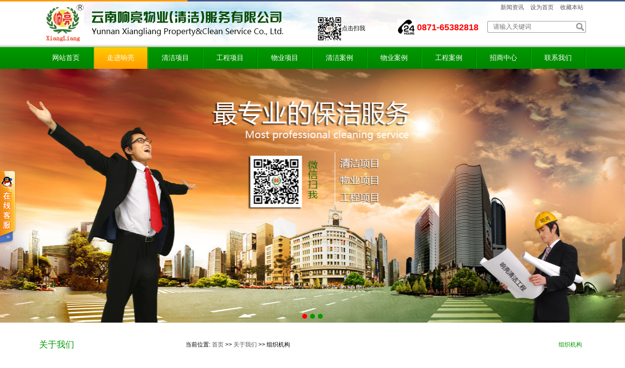

--- FILE ---
content_type: text/html
request_url: http://www.ynxlqj.cn/about/14.html
body_size: 4488
content:
<!doctype html>
<html>
<head>
<meta charset="utf-8">
<title>组织机构_云南响亮物业（清洁）服务有限公司</title>
<meta name="keywords" content="企业组织架构"/>
<meta name="description" content=""/>
<meta name="copyright" content="Developer Kunming Tuowang Inc."/>
<link type="image/x-icon" rel="shortcut icon" href="../skin/favicon.ico"/>
<link type="text/css" rel="stylesheet" href="../skin/css.css"/>
<link rel="stylesheet" href="../AjaxJs/swiper/2x.swiper.css">
<script type="text/javascript" src="../AjaxJs/jQuery.js"></script>
<script type="text/javascript" src="../AjaxJs/jQtwinc.js"></script>
<!--[if IE 6]>
  <script type="text/javascript" src="../AjaxJs/png.twinc.js"></script>
  <script>DD_belatedPNG.fix('img,div,li,ul,a,a:hover,span');</script>
<![endif]-->
</head>
<body>
<div class="top_s"><div class="top_sline"></div></div>
<div class="top-twinc-a">
  <div class="top-box cf" style=" background:url(../UploadFiles/ico/20170511202031_416.jpg) no-repeat left top;">
     <div class="top-logo">
         <a class="mlogo" title="云南响亮物业（清洁）服务有限公司" href="http://www.ynxlqj.cn"></a>
     </div>
     <div class="top-topr">
          <div class="c2wm">
               <img class="ico" src="../UploadFiles/ico/tw2wm.jpg">点击扫我
               <div class="c2wm-con">
                  <span><img src="../UploadFiles/ico/tw2wm.jpg"><br>扫我-关注微信<br>加微信：xlqj888</span>
                  <span><img src="../skin/xlurl.png"><br>扫我-手机访问<br>www.ynxlqj.cn</span>
                  <span><img src="../skin/xlqy.png"><br>扫我-关注企业号<br></span>
               </div>
          </div>
          <div class="top-topr-nav">
              <a href="../news/">新闻资讯</a> 
              <a class="sethome" href="javascript:;">设为首页</a> 
              <a class="webfav" href="javascript:;">收藏本站</a>
          </div>
          <div class="top-topr-txt">
             <span class="top-topr-telico"></span>
             <span class="top-topr-teltxt"> 0871-65382818</span>
          </div>
          <div class="search-twinc cf">
             <form method="get" name="search" id="search" onSubmit="return false;">
                 <input type="text"   name="iwd"     id="iwd"     value="" class="isearchtxt" placeholder="请输入关键词">
                 <input type="submit" value="" class="isearchbtn" id="../"/>
             </form>
          </div>
     </div>
  </div>
</div>
<div class="long-menu">
    <div class="line"></div>
    <ul class="long-menu-main cf">
         <li class="long-menu-snav"><a class="one " href="../" title="网站首页">网站首页</a></li>
         <li class="long-menu-line"></li>
         <li class="long-menu-snav">
               <a class="one curr" href="../about/">走进响亮</a>
               <div class="long-snav">
               <a href="../about/">公司简介</a><a href="../about/8.html">总经理致辞</a><a href="../about/14.html">组织机构</a><a href="../about/16.html">企业资质</a><a href="../about/17.html">企业荣誉</a><a href="../about/18.html">服务网点</a><a href="../contact/">联系我们</a><a href="../about/15.html">人才战略</a><a href="../about/19.html">项目发展契机</a><a href="../about/21.html">招标中心</a><a href="../about/20.html">加盟政策</a><a href="../about/7.html">企业文化</a>                   <a href="../job/">人才招聘</a>
                   
              </div>
         </li>
         <li class="long-menu-line"></li>
         
         <li class="long-menu-snav">
              <a class="one " href="../pro/" title="清洁项目">清洁项目</a>
              <div class="long-snav">
                  <a href="../pro/?1_7t.html">高空清洁</a><a href="../pro/?1_9t.html">空气净化</a><a href="../pro/?1_10t.html">开荒清洗</a><a href="../pro/?1_11t.html">石材养护</a><a href="../pro/?1_12t.html">地毯清洗</a><a href="../pro/?1_13t.html">玻璃清洗</a><a href="../pro/?1_14t.html">油烟机清洗</a><a href="../pro/?1_27t.html">公共保洁</a><a href="../pro/?1_29t.html">家庭保洁</a>              </div>
         </li>
         <li class="long-menu-line"></li>
         
         <li class="long-menu-snav">
              <a class="one " href="../project/" title="工程项目">工程项目</a>
              <div class="long-snav">
                  <a href="../project/?2_15t.html">外墙涂料</a><a href="../project/?2_16t.html">内墙涂料</a><a href="../project/?2_17t.html">油漆工程</a><a href="../project/?2_18t.html">防水工程</a><a href="../project/?2_19t.html">混泥土密封固化</a><a href="../project/?2_20t.html">环氧地坪</a><a href="../project/?2_21t.html">水电工程</a><a href="../project/?2_22t.html">消防工程</a>              </div>
         </li>
         <li class="long-menu-line"></li>
         
         <li class="long-menu-snav">
              <a class="one " href="../prowy/" title="物业项目">物业项目</a>
              <div class="long-snav">
                  <a href="../prowy/?5_23t.html">物业管理</a><a href="../prowy/?5_24t.html">物业保洁</a><a href="../prowy/?5_25t.html">绿化管理</a><a href="../prowy/?5_30t.html">医院保洁</a><a href="../prowy/?5_26t.html">保安管理</a>              </div>
         </li>
         <li class="long-menu-line"></li>
         
         <li class="long-menu-snav">
              <a class="one " href="../case/" title="清洁案例">清洁案例</a>
              <div class="long-snav">
                  <a href="../case/?1_12t.html">高空清洁</a><a href="../case/?1_13t.html">公共保洁</a><a href="../case/?1_14t.html">空气净化</a><a href="../case/?1_15t.html">开荒清洗</a><a href="../case/?1_16t.html">石材养护</a><a href="../case/?1_17t.html">地毯清洗</a><a href="../case/?1_18t.html">玻璃清洗</a><a href="../case/?1_19t.html">油烟机清洗</a>              </div>
         </li>
         <li class="long-menu-line"></li>
         
         <li class="long-menu-snav">
              <a class="one " href="../casewy/" title="物业案例">物业案例</a>
              <div class="long-snav">
                  <a href="../casewy/?14_20t.html">物业管理</a><a href="../casewy/?14_21t.html">物业保洁</a><a href="../casewy/?14_22t.html">绿化管理</a><a href="../casewy/?14_23t.html">保安管理</a>              </div>
         </li>
         <li class="long-menu-line"></li>
         
         <li class="long-menu-snav">
              <a class="one " href="../caseject/" title="工程案例">工程案例</a>
              <div class="long-snav">
                  <a href="../caseject/?13_1t.html">外墙涂料</a><a href="../caseject/?13_2t.html">内墙涂料</a><a href="../caseject/?13_3t.html">油漆、石头漆工程</a><a href="../caseject/?13_4t.html">防水工程</a><a href="../caseject/?13_5t.html">混泥土密封固化</a><a href="../caseject/?13_6t.html">环氧地坪</a><a href="../caseject/?13_7t.html">水电工程</a><a href="../caseject/?13_8t.html">消防工程</a>              </div>
         </li>
         <li class="long-menu-line"></li>
         
         <li class="long-menu-snav">
              <a class="one " href="../zhao/" title="招商中心">招商中心</a>
              <div class="long-snav">
                  <a href="../about/19.html">项目发展契机</a>
                  <a href="../about/20.html">加盟政策</a>
                  <a href="../about/21.html">招标中心</a>
                  <a href="../news/">响亮公告</a>
              </div>
         </li>
         <li class="long-menu-line"></li>
         
         <li class="long-menu-snav">
              <a class="one " href="../contact/" title="联系我们">联系我们</a>
              <div class="long-snav"><a href="../msg/">在线留言</a></div>
         </li>
         <li class="long-menu-line"></li>
         
    </ul>
</div><div class="adso">
    <!-- Swiper -->
    <div class="swiper-container">
        <div class="swiper-wrapper">
			<div class="swiper-slide" style="background:#E2A066 url(../UploadFiles/adsimg/1.jpg) no-repeat center">
					      <a href="http://www.twinc.cn" target="_blank"></a>
						  </div><div class="swiper-slide" style="background:#FBEDE2 url(../UploadFiles/adsimg/2.jpg) no-repeat center">
					      <a href="http://www.twinc.cn" target="_blank"></a>
						  </div><div class="swiper-slide" style="background:#ccae68 url(../UploadFiles/adsimg/3.jpg) no-repeat center">
					      <a href="http://www.twinc.cn" target="_blank"></a>
						  </div>        </div>
        <!-- Add Pagination -->
        <div class="pagination"></div>
    </div>
</div>
<script src="../AjaxJs/swiper/2x.swiper.min.js"></script>

	<script>
	var adsomode='vertical';
	var twAdso = new Swiper('.swiper-container',{
		 autoplay : 3000,
		 pagination: '.pagination',
		 loop:true,
		 mode: adsomode,
		 grabCursor: true,
		 paginationClickable: true
	})
	</script>
<div class="twinc cf">
  <div class="tuo"><div class="cls-twinc">
  <div class="cls-t">关于我们</div>
  <div class="cls-c">
      <a id="one"  href="../about/">公司简介</a><a id="one"  href="../about/8.html">总经理致辞</a><a id="one" class="curr" href="../about/14.html">组织机构</a><a id="one"  href="../about/16.html">企业资质</a><a id="one"  href="../about/17.html">企业荣誉</a><a id="one"  href="../about/18.html">服务网点</a><a id="one"  href="../contact/">联系我们</a><a id="one"  href="../about/15.html">人才战略</a><a id="one"  href="../about/19.html">项目发展契机</a><a id="one"  href="../about/21.html">招标中心</a><a id="one"  href="../about/20.html">加盟政策</a><a id="one"  href="../about/7.html">企业文化</a>  </div>
</div>
<div class="dyb1"></div></div>
  <div class="net">
          <div class="c_nav cf">
               <div class="slm">组织机构</div>
               <span>当前位置:</span>
               <a href="../">首页</a> >> 
               <a href="../about/">关于我们</a> >> 组织机构          </div>

          <div class="c_con cf">
               <div class="us-left">
                    <div class="us-ico1"><div class="us-txt">组织机构</div></div>
                    <div class="us-ico2"></div>
               </div>
               <div class="us-right">
				   <div style="text-align:center;">
	<img src="../UploadFiles/image/20231128173924_89052.png" alt="" /><br />
</div>                                 </div>
          </div>
      </div>
</div>
<div class="twinc-foot"></div>
<div class="footbox">
    <div class="foot cf">
       <div class="fl">
            <p class="flogo"></p>
            <p class="fmemo">电话: 0871-65382818</p>
       </div>
       <div class="fc">
            <div class="footnav">
				&copy;2023 
				      ynxlqj.cn
				      <a href="../webmg/">云南响亮物业（清洁）服务有限公司</a> 
				      滇ICP备15006306号 Yunnan Xianliang Clean Co.,Ltd.                 <br>中国(云南)自由贸易试验区昆明片区官渡区官南大道876号
				      <br>电话: 0871-65382818 手机: 13888433181        13888641022
					  <br>Email: 550337395@qq.com    ；     ynxlqj@163.com http://www.ynxlqj.cn
					<br><em>客服QQ: <a target="_blank" title="业务咨询" href="http://wpa.qq.com/msgrd?v=3&uin=2219892259&site=qq&menu=yes">
					   2219892259</a> <a target="_blank" title="售后咨询" href="http://wpa.qq.com/msgrd?v=3&uin=550337395&site=qq&menu=yes">
					   550337395</a> <a target="_blank" title="产品咨询" href="http://wpa.qq.com/msgrd?v=3&uin=318664964&site=qq&menu=yes">
					   318664964</a> </em><a target="_blank" id="tuowangInc" href="http://www.tuo-wang.cn" title="网站建设-昆明拓网科技有限公司">技术支持:拓网科技</a>                <br /><span class="lasttime"><span id="siteup"></span></span>
            </div>
       </div>
       <div class="fr"></div>
    </div>
</div>
<p id="back2top"><a href="#"><span></span></a></p>
<div class="twinc-oln cf">
    <div class="oln-btn"></div>
    <div class="oln-box">
         <div class="box-pic"></div>
         <div class="box-tit"></div>
         <div class="box-tel"> 0871-65382818</div>
		  
               <div class="box-icq">
			   <a title="业务咨询" target="_blank" href="http://wpa.qq.com/msgrd?v=3&uin=2219892259&site=qq&menu=yes">业务咨询</a>
			   </div>
               <div class="box-icq">
			   <a title="售后咨询" target="_blank" href="http://wpa.qq.com/msgrd?v=3&uin=550337395&site=qq&menu=yes">售后咨询</a>
			   </div>
               <div class="box-icq">
			   <a title="产品咨询" target="_blank" href="http://wpa.qq.com/msgrd?v=3&uin=318664964&site=qq&menu=yes">产品咨询</a>
			   </div>         <div class="box-2wm"><img src="../UploadFiles/ico/tw2wm.jpg"></div>
         <div class="box-fot"></div>
    </div>
</div>

<script type="text/javascript">
var _bdhmProtocol = (("https:" == document.location.protocol) ? " https://" : " http://");
document.write(unescape("%3Cscript src='" + _bdhmProtocol + "hm.baidu.com/h.js%3F57b6ea4b753c15889dc6f962fdad9059' type='text/javascript'%3E%3C/script%3E"));
</script>
</body>
</html>

--- FILE ---
content_type: text/css
request_url: http://www.ynxlqj.cn/skin/css.css
body_size: 6550
content:
@charset "utf-8";
body,html{font-size:12px;margin:0px auto;
  font-family:"Microsoft YaHei",\5b8b\4f53,Tahoma, verdana, arial, helvetica, sans-serif;color:#000; background:#fff;}
h1,h2,h3,h4,h5,h6,p,ul,ol,li,form,img,dl,dt,dd,table,th,td,blockquote,fieldset,div,strong,label,em{margin:0;padding:0;border:0;}
table,th,td{margin:0;padding:0;}
ul,li,ol,em{margin:0px;padding:0px;list-style:none;list-style-type:none;}
em,i{font-style:normal;}
a:link,a:visited,a:hover,a:active{text-decoration:none;color:#555;}
a:hover{color:#f60;}
.cf:before,.cf:after{content:"";display:table;}
.cf:after{clear:both;}
.cf{zoom:1;}
.clearfix:after{clear:both;content:".";display:block;font-size:0;height:0;line-height:0;visibility:hidden;}
.clearfix{display:block;zoom:1}
a.curr{color:#f60;}
input,button{outline:medium;}

.obdr{-webkit-border-radius:2px;-moz-border-radius:2px;border-radius:2px;}
.disinline{display:inline-block;*display:inline;*zoom:1;}
.tw-turn-run{-webkit-transition: -webkit-transform 3s ease-out;-moz-transition: -moz-transform 3s ease-out;-o-transition: -o-transform 3s ease-out;-ms-transition: -ms-transform 3s ease-out;}
.tw-turn-run:hover{-webkit-transform: rotateZ(360deg);-moz-transform: rotateZ(360deg);-o-transform: rotateZ(360deg);-ms-transform: rotateZ(360deg);transform: rotateZ(360deg);}
/*============================================================
 filter:Alpha(opacity=70);-moz-opacity:0.7;opacity=0.7;
 .twinc-tuowanginc{background:url(tuowangInc.png) no-repeat;}
=============================================================*/
.top_s{width:100%; height:3px; background:#425A89; overflow:hidden;}
.top_sline{width:30%; height:3px; background:#f90; overflow:hidden;}

/*====================================================
twinc.cn common  Kunming Tuo wang Inc.
=====================================================*/
.top-twinc-a{width:100%;height:auto;background:#fff;}
.top-twinc-a .top-topr-telico{background:url(ico.png) no-repeat;}
.top-twinc-a .top-box{width:1120px;height:auto;margin:0 auto;}
.top-twinc-a .top-logo{width:220px;height:auto;float:left;}
.top-twinc-a .top-logo a.mlogo{display:block;width:100%;height:auto;line-height:88px;}
.top-twinc-a .top-topr{width:720px;height:auto;float:right; text-align:right;position:relative;}
.top-twinc-a .top-topr .c2wm{position:absolute; z-index:9;top:30px; left:170px; height:50px; line-height:50px; cursor:pointer;}
.top-twinc-a .top-topr .c2wm img.ico{height:50px; vertical-align:middle;}
.top-twinc-a .top-topr .c2wm .c2wm-con{display:none;position:absolute; z-index:9;top:49px; left:-150px;border:1px #ddd solid; background:#fff;width:360px; text-align:center;}
.top-twinc-a .top-topr .c2wm .c2wm-con span{display:inline-block;*display:inline;*zoom:1;width:160px; height:auto; line-height:30px;}
.top-twinc-a .top-topr .c2wm .c2wm-con img{height:160px; vertical-align:middle;}

.top-twinc-a .top-topr-nav{width:100%; height:24px; line-height:24px;}
.top-twinc-a .top-topr-nav a{padding:0px 5px;}
.top-twinc-a .top-topr-txt{width:300px;height:64px;line-height:64px;position:absolute; z-index:3; top:20px;right:220px;}
.top-twinc-a .top-topr-telico{display:inline-block;*display:inline;*zoom:1;width:37px; height:33px; vertical-align:middle; background-position:-250px -72px;}
.top-twinc-a .top-topr-teltxt{font-size:18px;font-weight:bold;color:#f00;vertical-align:middle;}
.top-twinc-a .top,.top-twinc-a .top-box,.top-twinc-a .top-logo,.top-twinc-a .top-logo a.mlogo,.top-twinc-a .top-topr{height:88px;}

.top-twinc-a .top-topr .search-twinc{width:202px;height:24px;position:absolute; z-index:3; top:40px;right:0px; background:url(search.png) no-repeat;}
.top-twinc-a .top-topr .search-twinc input.isearchtxt{display:block;width:172px; height:20px;float:left;border:0; background:none; text-indent:10px;}
.top-twinc-a .top-topr .search-twinc input.isearchbtn{display:block;width:25px; height:24px;float:right;border:0; background:none; cursor:pointer;}

.long-menu,.long-menu-line,.long-menu-snav-over,.top-topr-telico,a.curr{background:url(ico.png) no-repeat;}
.long-menu{width:100%; height:50px; line-height:50px; background-position:0px -7px; background-repeat:repeat-x;}
.long-menu .line{width:100%; height:5px; overflow:hidden;}
.long-menu-main{width:1120px; height:45px; line-height:45px; margin:0 auto;}
.long-menu-snav{width:110px; height:45px; line-height:45px;float:left; text-align:center; position:relative;}
.long-menu-snav a.one{width:100%; height:45px; line-height:45px;font-size:14px;color:#fff;display:block;}
.long-menu-snav a.curr{background-position:0px -70px;}
.long-menu-snav .long-snav{width:122px; height:auto; position:absolute; z-index:780502;top:44px;left:0px; background:#090; display:none;}
.long-menu-snav .long-snav a{width:100%;height:38px; line-height:38px;display:block;color:#fff;}
.long-menu-snav .long-snav a:hover{background:#FC0;}
.long-menu-toright{float:right;}
.long-menu-snav-over{background-position:0px -70px;}
.long-menu-line{width:2px;height:45px; overflow:hidden;float:left;background-position:-191px -70px;}

.oser-box{width:100%; height:auto; background:url(_bg.jpg) no-repeat top center; padding:50px 0px 0px 0px;}
.oser{width:1120px; height:238px; margin:0 auto; border:0px #ccc solid;border-top:0; margin-bottom:10px;text-align:center;}
.oser span{display:inline-block;width:230px; height:238px;overflow:hidden; text-align:center;}
.oser span img{text-align:center;width:135px; height:135px;-webkit-border-radius:110px;-moz-border-radius:110px;border-radius:110px;}
.oser span p{width:230px; height:auto; margin:0 auto;}
.oser span .xa{height:36px; line-height:36px;font-size:22px;color:#333;}
.oser span .xb{line-height:22px;color:#666;}

/*====================================================
twinc.cn common  Kunming Tuo wang Inc.
=====================================================*/
.twinc{width:1120px; height:auto; margin:0 auto; padding:20px 0px;}
.tuo{float:left;width:260px; height:auto;}
.net{float:right;width:820px; height:auto;}

.c_nav{width:100%; height:50px; line-height:50px; text-align:left;border-bottom:1px #ddd solid; margin-bottom:18px;}
.c_nav span{text-indent:0px; display:inline-block;*display:inline;*zoom:1;}
.c_nav .slm{float:right;width:100px; text-align:right; padding:0px 8px 0px 0px;color:#090;}

.tuo_wang_btn{background-color:transparent;background-image:url(btn.png);border:medium none; margin-bottom:10px;}
.tuo_wang_btn{width:118px;height:28px;line-height:28px;background-position:0px 0px;color:#333;font:bold 14px/28px "Microsoft YaHei";padding:0; cursor:pointer;}
.tuo_wang_btn:hover{background-position:0px -28px;}

.twinc-fangd{width:256px;height:286px;overflow:hidden;position:relative;}
.twinc-fangd-inner{position:absolute;top:0;left:0;width:256px;height:286px;}
.twinc-fangd-inner img{width:100%;height:100%; cursor:pointer;}
/***home-1361AE***/

.commt{width:100%; height:38px; line-height:38px;border-bottom:1px #ddd solid; margin-bottom:15px;}
.commt .txt{float:left;font-size:16px;font-weight:bold; text-align:left; text-indent:10px;color:#090;}
.commt .more{float:right;width:60px; height:38px; line-height:38px; text-align:center;}
.commt .more a{color:#000;}
.commt .more a:hover{color:#f60;}


.iinfo{width:49%;float:left;}
.ibox{height:auto;border:1px #fff solid;border-top:2px #fff solid;}
.tz{width:100%;line-height:36px;}
.tz .infocon{width:100%; height:auto;border-bottom:1px #ddd dashed; text-indent:30px;}
.tz .infocon span,.tz .infocon em{color:#999;}
.tz .infocon span{padding:0px 5px;}

.iabout{width:49%;float:right;color:#666;}
.iabout .us{width:100%; height:auto; margin:0 auto; line-height:25px;}
.iabout .us img{float:left; padding:5px;width:150px; height:100px;}
.iabout .us a{color:#f60;}.iabout .us a:hover{color:#090;}

.contact{background:url(lx.jpg) no-repeat bottom right;} 

/***outlink-1361AE**/
.outlink{width:1120px; height:auto; margin:0 auto; margin-bottom:18px;border:1px #fff solid;border-top:2px #fff solid;}
.outlink .outurl{width:100%; height:auto; line-height:30px;}
.outlink .outurl a{padding:5px 8px;}

.music-twinc{width:100%; height:1px; overflow:hidden;}

/***pro***/
.pro{width:1118px;float:right;border:1px #fff solid;border-top:2px #fff solid;}
.pro .prolist{width:100%; height:auto;}
.pro .prolist li{float:left;width:222px; height:auto; margin-left:21px;}
.pro .prolist li .pic{
        width:220px; height:146px;border:1px #fff solid;text-align:center;
        display: table-cell;vertical-align:middle;
        *display:block;*font-size:127px;*font-family:Arial;}
.pro .prolist li .pic img{
        vertical-align:middle;max-width:220px;max-height:146px;
         width: expression(this.width > 220 && this.width > this.height ? 220 : auto);
         height:expression(this.height > 146 ? 146 : auto);}
.pro .prolist li .txt{width:100%; height:auto; line-height:22px; text-align:left;}
.pro .prolist li .price{ line-height:22px; text-align:left;}

/***cls***/
.cls .ct,.cls .cc a#one,.cls .cc a#one:hover,.cls .overcurr a#one{background:url(cls.png) no-repeat;}
.cls{width:100%; height:auto; text-align:left; margin-bottom:18px;}
.cls .ct{width:100%; height:60px; line-height:60px;font-size:18px;font-weight:bold; background-position:0px 0px; text-indent:58px;color:#fff;}
.cls .cc{width:100%; height:auto;}
.cls .cc a#one{display:block;width:100%; height:50px;line-height:50px;background-position:0px -60px; text-indent:68px;font-size:14px;}
.cls .cc a#one:hover,.cls .cc a#one.curr{background-position:0px -110px;}

.cls .clstc{position:relative;}
.cls .overcurr a#one{background-position:0px -110px;color:#f60;}
.cls .clstcst{display:none;position:absolute; z-index:99; top:0px;left:260px; width:730px; min-height:300px;border:3px #333 solid; background:#fff;}
.cls .clstcst a{display:inline-block;*display:inline;*zoom:1;padding:5px 8px;}

.cls-twinc{width:100%; height:auto; text-align:left; margin-bottom:18px;}
.cls-twinc .cls-t{width:100%; height:50px; line-height:50px;border-bottom:1px #090 solid;font-size:18px;color:#090;}
.cls-twinc .cls-c{width:100%; height:auto;}
.cls-twinc .cls-c a#one{display:block;width:100%; height:auto; line-height:50px; text-align:left; text-indent:30px;font-size:14px;border-bottom:1px #ddd dashed;}
.cls-twinc .cls-c a#one:hover,.cls-twinc .cls-c a#one.curr{color:#f60; background:url(cls-ico.png) no-repeat 130px center;}
/****/
.c_con{width:820px; height:auto; margin:0 auto; line-height:24px; padding:10px 0px;}
.c_con h2{text-align:center; margin-bottom:18px; font-weight:100;}
.c_con .memo{width:100%; height:auto;color:#666; border-bottom:1px #ddd dashed; margin-bottom:8px;}
.c_con .us-left{ width:120px; height:auto;float:left;}
.c_con .us-left .us-ico1{width:120px; height:auto;min-height:138px;float:left; background:url(us-ico.png) no-repeat center bottom;}
.c_con .us-left .us-ico1 .us-txt{width:35px;line-height:36px; margin-left:55px;font-size:28px;color:#7B4C26;}
.c_con .us-left .us-ico2{width:120px; height:auto;min-height:168px;float:left; background:url(us-ico2.png) no-repeat top center;}
.c_con .us-right{width:700px; height:auto;float:right;}
.c_con img{max-width:780px;width:expression(this.width > 780 && this.width > this.height ? 780 : auto);}


.twnext{width:99%; line-height:26px; margin:0 auto;border-top:1px #ddd dashed;}
.twnext a{display:block;}

/****/
.clist{width:100%; height:auto; margin-bottom:8px;}
.clist li{width:95%; height:auto;border-bottom:1px #ccc dashed;margin:0 auto; margin-bottom:18px;}
.clist li .txt{width:100%; height:auto;  margin-bottom:18px;}
.clist .txt .t{width:100%; height:38px; line-height:38px;font-weight:bold;}
.clist .txt .t a{font-size:16px;color:#090;}
.clist .txt .t span{float:right;width:160px; height:28px; line-height:28px; text-align:right;color:#666;}
.clist .txt .c{text-align:left; text-indent:2em; line-height:24px; color:#666;}
.clist .txt .c a{color:#F60;}
.clistover .txt .t a{color:#f60;}

/**job**/
.clist .job{width:100%; height:auto;}
.clist .job .pic{float:left;width:200px; height:200px;}  
.clist .job .txt{float:right;width:480px;height:auto;} 
.clist .job .txt p{width:100%; height:26px; line-height:26px; text-indent:2em;} 

/**msg**/
.clist .msg{border:1px #ccc dashed;}
.clist .msg .txt{width:620px; margin:0 auto;} 
.clist .msg .txt p{width:100%; height:auto; line-height:26px;} 
.clist .msg .txt p.con{width:100%; height:auto; line-height:26px; text-indent:3em;} 
.clist .msg .txt p.remsg{color:#f30; text-indent:3em;}
.clist .msg .txt .lou{float:right;width:60px;height:30px; line-height:30px; text-align:right;}  

 /****/
.msgfrm{width:258px; height:auto;border:1px #ddd solid; margin:0 auto;}
.msgsend li{width:208px; line-height:30px; margin:0 auto;}
.msgsend li .t{font-size:14px;}
.msgsend li input{width:208px; height:30px;border:1px #ddd solid; text-indent:10px;}
.msgsend li textarea{width:208px; height:80px;}     
.msgsend li #msg_code{width:100px;}   

.twinc-Frm{width:100%; height:auto;margin:0 auto;}
.twinc-Frm li{width:100%; padding:10px 0px; line-height:30px;}
.twinc-Frm li i{display:inline-block;*display:inline;*zoom:1;width:120px; text-align:right; vertical-align:middle;}
.twinc-Frm li img{display:inline-block;*display:inline;*zoom:1;vertical-align:middle;}
.twinc-Frm li input,.twinc-Frm li textarea{vertical-align:middle;
	width:380px; height:30px; text-indent:15px;-webkit-border-radius:2px;-moz-border-radius:2px;border-radius:2px;border:1px #ddd solid;}
.twinc-Frm li textarea{height:80px;text-indent:0px;}     
.twinc-Frm li #msg_code{width:100px;} 
.twinc-Frm li span{color:#999;} 

/****/
.plist{width:800px; height:auto; margin:0 auto; margin-bottom:8px;}
.plist li{width:100%; height:auto;margin-bottom:18px;}
.plist li .pic{width:100%; text-align:center;}
.plist li .pic img{max-width:760px;}
.plist li .txt{width:100%; height:auto; line-height:30px;font-size:14px; text-align:center;}

.an-list{width:800px; height:auto; margin:0 auto; margin-bottom:8px;}
.an-list li{float:left;width:250px; height:auto; margin-right:20px;margin-bottom:18px;}
.an-list .pic{
        width:250px; height:188px;text-align:center;
        display: table-cell;vertical-align:middle;
        *display:block;*font-size:164px;*font-family:Arial;}
.an-list .pic img{
        vertical-align:middle;max-width:250px;max-height:188px;
        width: expression(this.width > 250 && this.width > this.height ? 250 : auto);
        height:expression(this.height > 188 ? 188 : auto);}
.an-list li .txt{width:100%; height:auto; line-height:30px;font-size:14px; text-align:center;}

/**down**/
.plist .down{width:208px; height:141px;border:1px #ccc solid;}
.plist .down a{display:block;width:208px; height:141px; line-height:141px; text-align:center;font-size:20px;}
.downfile{width:100%; height:30px; line-height:30px; text-align:right;}
.downfile a{padding:5px 8px; background:#555;color:#fff;}
.downfile a:hover{background:#f60;}

/****/
.slist{width:258px; height:auto;border:1px #ddd solid; margin:0 auto; margin-bottom:18px;}
.slist h3{width:238px; height:38px; line-height:38px;margin:0 auto;}
.slist li{width:238px; height:30px; line-height:30px;border-top:1px #ccc dashed; margin:0 auto; text-indent:2em; overflow:hidden;}

.pslist{width:258px; height:auto;border:1px #ddd solid; margin:0 auto;}
.pslist h3{width:238px; height:38px; line-height:38px;margin:0 auto;}
.pslist li{width:238px; height:auto; margin:0 auto; overflow:hidden; margin-bottom:18px;}
.pslist li .pic{float:left;width:108px; height:75px;}
.pslist li .pic img{width:100px;height:67px; padding:3px;border:1px #ddd solid;}
.pslist li .txt{float:right;width:122px; height:75px; line-height:20px;font-size:14px;}

/******/
.pshow{width:700px; height:auto; margin:0 auto;}
.pshow .pic{float:left;
        width:400px; height:266px;text-align:center;
        display: table-cell;vertical-align:middle;
        *display:block;*font-size:239px;*font-family:Arial;}
.pshow .pic img{
        vertical-align:middle;max-width:400px;max-height:266px;
        width: expression(this.width > 400 && this.width > this.height ? 400 : auto);
        height:expression(this.height > 266 ? 266 : auto);}
.pshow .txt{float:right;width:280px; height:auto; line-height:30px;font-size:14px;}

.price{width:100%; height:30px; line-height:30px; text-align:center;}
.price strong{font-size:14px;color:#f30;}
.price s{font-size:14px;color:#999;}
.pshow .price{text-align:left;}

/*****/
.showimg{width:100%; height:auto;text-align:center;}
.showimg img{max-width:780px;width:expression(this.width > 780 && this.width > this.height ? 780 : auto);} 
         
/***search***/
.search_top{width:100%; height:28px; line-height:28px; background:#f6f6f6;border-bottom:1px #ddd solid;}
.search_top .ll{float:left; width:48%; height:28px; line-height:28px; text-indent:4%;}
.search_top .rr{float:left;width:48%; height:28px; line-height:28px; text-align:right;}
.searchline{width:100%; height:60px;}
.searchline .load{width:60px; height:60px; line-height:60px; text-align:center; margin:0 auto;}
.search_box{width:800px; height:auto;margin:0 auto; text-align:center;}
.search_box input{width:600px; height:32px; line-height:32px;border:1px #ddd solid;vertical-align:middle; }
.search_box .searchtxt{text-indent:30px; background:url(searchico.png) no-repeat 8px center; text-indent:38px;}
.search_box .searchbtn{width:100px; height:36px; line-height:32px;border:1px #3385FF solid; background:#3385FF;color:#fff; cursor:pointer;}

.search_rs{width:708px; height:auto; min-height:300px; margin-bottom:18px;margin:0 auto;font-family:\5b8b\4f53,Tahoma;}
.search_rs .searchlist{margin-bottom:10px;}
.search_rs .searchlist .searchwd{color:#f00;}
.search_rs .searchlist .tit{width:100%; height:30px; line-height:30px;font-size:16px;}
.search_rs .searchlist .tit a{color:#0000CC; text-decoration:underline}
.search_rs .searchlist .con{color:#333; line-height:22px;font-size:14px;}
.search_rs .searchlist .con .thm{float:left;width:120px; height:90px;}
.search_rs .searchlist .con .thm{float:left; margin-right:8px;
        width:120px; height:90px;text-align:center;
        display: table-cell;vertical-align:middle;
        *display:block;*font-size:79px;*font-family:Arial;}
.search_rs .searchlist .con .thm img{
        vertical-align:middle;max-width:120px;max-height:90px;
        width: expression(this.width > 120 && this.width > this.height ? 120 : auto);
        height:expression(this.height > 90 ? 90 : auto);}
.search_rs .searchlist .url{color:#690;font-family:Tahoma,\5b8b\4f53;}


/*====================================================
 twinc.cn online  Kunming Tuo wang Inc.
=====================================================*/
.oln-btn,.box-pic,.box-tit,.box-icq,.box-2wm,.box-fot{background:url(service.png) no-repeat;}
.twinc-oln{position:fixed;top:230px;left:-131px;right:auto;width:165px; height:300px; z-index:999999;}
.twinc-oln .oln-btn{float:right;width:36px;height:168px;margin-top:120px;margin-left:-1px;background-position:-129px -95px;}
.twinc-oln .oln-box{float:left;width:127px;height:auto; text-align:center;}
.twinc-oln .oln-box .box-pic{width:127px; height:94px; background-position:-1px 0px;}
.twinc-oln .oln-box .box-tit{width:127px; height:66px; background-position:0px -94px;}
.twinc-oln .oln-box .box-tel{width:127px; height:auto; line-height:28px;font-size:12px;color:#000;font-weight:bold;background-position:0px -160px;}
.twinc-oln .oln-box .box-icq{width:100%; height:32px; line-height:32px;background-position:0px -160px;}
.twinc-oln .oln-box .box-icq a{background:url(qq.png) no-repeat 15px center; text-align:left; text-indent:35px;display:block;}
.twinc-oln .oln-box .box-2wm{width:100%; height:120px;background-position:0px -160px; background-repeat:repeat-y;}
.twinc-oln .oln-box .box-2wm img{width:120px;height:120px;padding:0;margin:0;}
.twinc-oln .oln-box .box-fot{width:100%; height:10px; overflow:hidden;background-position:0px -303px;}
.twinc-oln-over{left:0px;}

/**pg**/
#page_box{width:100%; height:20px; line-height:20px; margin:5px; text-align:center; border:0px #F30 solid;}
#page_box a,.txt_a,.txt_b,.disabled,.current,.current2{height:20px;line-height:20px;float:left; margin-left:3px; border:1px #ccc solid;text-align:center;}
#page_box a{width:20px; display:block; text-align:center; background:#FFC; }
#page_box .txt_a{width:38px; display:block;background:#FFC;}
#page_box .txt_b{width:50px; display:block;background:#FFC;}
#page_box .disabled{padding-left:3px; padding-right:3px;}
#page_box .current{width:20px;background:#F30;color:#FFF;}
#page_box .current2{width:20px;border:0px #ccc solid;}

/*backtop*/
p#back2top{position:fixed; bottom:230px; right:26px;left:auto;}
*html p#back2top{position:absolute}
p#back2top a{display:block;width:40px;text-align:center; text-decoration:none; color:#000;  
  -moz-transition:color 1s; -webkit-transition:color 1s; -o-transition:color 1s; }
p#back2top a:hover{color:#F60;}
p#back2top a span,p#back2top a:hover span{background:#00B8A8 url(up.png) no-repeat center center;}
p#back2top a span{display:block;width:40px;height:40px; border-radius:6px; margin-bottom:5px;
  -moz-transition:background 1s; -webkit-transition:background 1s; -o-transition:background 1s;}


/***foot***/
.twinc-foot{width:100%; height:502px; background:#4DB46B url(_fbg.jpg) no-repeat top center;}
.footbox{width:100%; height:auto !important; min-height:100px; background:#fff;}
.foot{width:1120px; height:auto; margin:0 auto;text-align:left;}
.foot .fl{float:left;width:220px; height:auto;}
.foot .fl p.flogo{weight:220px;height:auto;}
.foot .fl p.flogo img{width:220px;}
.foot .fl p.fmemo{height:30px; line-height:30px;font:bold 16px/30px Georgia; text-align:center;}

.foot .fc{float:left;width:638px; height:auto; margin-left:20px;}
.foot .fc .footnav{width:100%; height:auto; line-height:24px; text-align:left; margin:0 auto;}
.foot .fc .footnav a{padding:0px 5px 0px 0px;}
.foot .fc .footnav em a{background:url(qq.png) no-repeat left center;text-indent:18px;display:inline-block;*display:inline;*zoom:1;}
.foot .fr{float:right;width:100px; height:auto;}
.foot .fr img{width:100px;}


.lasttime{color:#999;display:none;}


.big-tit{text-align:center; font-size:48px;color:#090; padding:40px 0px;}

.home-list{width:100%; height:auto;}
.home-list li{width:100%; height:auto; margin-bottom:50px;}
.home-list li .pic,.home-list li .txt{width:49%; height:366px;float:left;}
.home-list li .pic img{width:100%;}
.home-list li .txt{width:49%;float:right; text-align:right;}
.home-list li .txt .tit{font-size:28px; line-height:60px;}
.home-list li .txt .tit a{color:#f60;}
.home-list li .txt .tit a:hover{color:#090;}
.home-list li .txt .mem{line-height:22px;color:#999;}
.home-list li .txt .con{font-size:14px; line-height:28px;color:#666; margin-bottom:20px;}
.home-list li .txt .btn a{padding:8px 18px;background:#090;color:#fff;font-size:14px;}
.home-list li .txt .btn a:hover{background:#f60}




--- FILE ---
content_type: application/javascript
request_url: http://www.ynxlqj.cn/AjaxJs/jQtwinc.js
body_size: 2054
content:
;(function($){
    $.fn.twIncplugin_upda=function(opns){
		var defaults={
			   cid_attr:'id',
			   ctype_attr:'name',
			   actionurl:'../../AjaxJs/',
			   actid:'ajax',
			   callmsg:'.showeup'
			};
		var c_opns = $.extend({},defaults,opns);
		
		$(this).on('focusout',function(){
				var get_cid=$(this).attr(c_opns.cid_attr);
				var get_ctype=$(this).attr(c_opns.ctype_attr);
				var get_gval=$(this).val();
				$.ajax({type:'post',url:c_opns.actionurl+'twinc.updata.php',dataType:'json',
					data:{act:c_opns.actid,cid:get_cid,ctype:get_ctype,gval:get_gval},
					success: function(msg){
						$(c_opns.callmsg).html(msg.info);
						$(c_opns.callmsg).show(500);
					}
				})
		});
		$(c_opns.callmsg).on('click',function(){
		     $(c_opns.callmsg).hide(500);
		});
	}
})(jQuery,window)


$(function($){
	$('.c2wm').hover(
	    function(){$(this).find('.c2wm-con').show();},
		function(){$(this).find('.c2wm-con').hide();}
	);
	$('.long-menu-snav').hover(
		function(){
			$(this).addClass('long-menu-snav-over');
			$(this).find(".long-snav").show(500);
		},
		function(){
			$(this).removeClass('long-menu-snav-over');
			$(this).find(".long-snav").hide(400);
		}
	);
	
	$(".twtc").hover(
		function(){$(this).addClass("tcover").find(".tcbox").show();},
		function(){$(this).removeClass("tcover").find(".tcbox").hide();}
	);
	$('.twinc').hover(
	    function(){$(this).find('.menu_twinc').show(500);},
		function(){$(this).find('.menu_twinc').hide();}
	);
	$('.clstc').hover(
	    function(){$(this).addClass('overcurr');$(this).find('.clstcst').show(500);},
		function(){$(this).removeClass('overcurr');$(this).find('.clstcst').hide();}
	);
	
	$('.twinc-oln').hover(
	    function(){$(this).addClass('twinc-oln-over');},
		function(){$(this).removeClass('twinc-oln-over');}
	);
	
	$('.twinc-overimg img').hover(
	    function(){
			$(this).animate({opacity:0.7});
		},
		function(){
			$(this).animate({opacity:1});
		}
	);
	$('.plist>li').hover(
	    function(){
			$(this).addClass('listover');
			$(this).find('img').animate({opacity:0.7});
		},
		function(){
			$(this).removeClass('listover');
			$(this).find('img').animate({opacity:1});
		}
	);
	
	$('.imgover').hover(
	    function(){
			$(this).find('img').animate({opacity:0.7});
		},
		function(){
			$(this).find('img').animate({opacity:1});
		}
	);
	
	$('.webfav').click(function(){
		var cJurl=window.location.href;
		var cJtit=$('title').html();
		var ctrl=(navigator.userAgent.toLowerCase()).indexOf('mac')!=-1?'Command/Cmd':'CTRL';
		if(document.all){
		 window.external.addFavorite(cJurl,cJtit);
		}else if(window.sidebar){
		  window.sidebar.addPanel(cJtit,cJurl,"");
		}else{ 
		  alert('您可以通过快捷键' + ctrl + ' + D 加入到收藏夹');
		}
	});
	
	$('.sethome').click(function(){ 
		 if(document.all){
	         document.body.style.behavior = 'url(#default#homepage)'; 
	         document.body.setHomePage(document.URL); 
		 }else{  
		     alert("设置首页失败，请手动设置！");  
		 }
	 });
	 
	//******backtop********
	$("#back2top").hide();
	$(window).scroll(function(){
		  if ($(window).scrollTop()>100){
			 $("#back2top").fadeIn(1500);
		  }else{
			 $("#back2top").fadeOut(1500);
		  }
	});
	$("#back2top").click(function(){
		$('body,html').animate({scrollTop:0},2000);
		return false;
	});
	
	$('.isearchbtn').on('click',function(){
		var curr_dir=$(this).attr('id');
		var wd=$('input[name=iwd]').val();
		if(wd==''){
			 alert('请输入您要查询的内容！');
			 $('input[name=iwd]').focus().select();
		}else{
			 location.href=curr_dir+'search?'+wd+'.html';
		}
	})
	
	var tuowangInc=$('#tuowangInc').attr('href');
	if(tuowangInc!='http://www.tuo-wang.cn'){
	    //$('link').attr('href','');
	};
})

/*==============================================================
  Js twinc.cn Kunming Tuowang Inc.  www.twinc.cn
==============================================================*/
function unselectall(){
	if(document.del.chkAll.checked){
	  document.del.chkAll.checked = document.del.chkAll.checked&0;
	} 	
}
function CheckAll(form){
	for (var i=0;i<form.elements.length;i++){
	  var e = form.elements[i];
	  if(e.Name != "chkAll"){
		   e.checked = form.chkAll.checked;
		}
	}
}
function ConfirmDel(){
	 if(confirm("确定要删除选中的项吗？一旦删除将不能恢复！"))
	   return true;
	 else
	   return false;
}